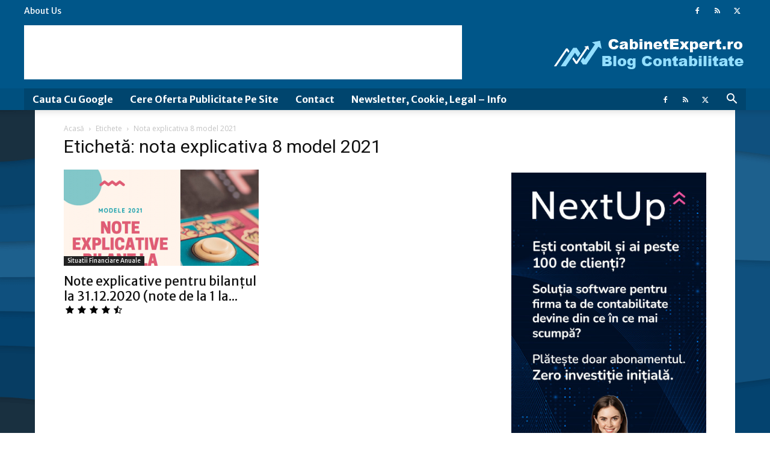

--- FILE ---
content_type: text/html; charset=utf-8
request_url: https://www.google.com/recaptcha/api2/aframe
body_size: 270
content:
<!DOCTYPE HTML><html><head><meta http-equiv="content-type" content="text/html; charset=UTF-8"></head><body><script nonce="xwf3o8HBkLNjBHzQ1dMNVw">/** Anti-fraud and anti-abuse applications only. See google.com/recaptcha */ try{var clients={'sodar':'https://pagead2.googlesyndication.com/pagead/sodar?'};window.addEventListener("message",function(a){try{if(a.source===window.parent){var b=JSON.parse(a.data);var c=clients[b['id']];if(c){var d=document.createElement('img');d.src=c+b['params']+'&rc='+(localStorage.getItem("rc::a")?sessionStorage.getItem("rc::b"):"");window.document.body.appendChild(d);sessionStorage.setItem("rc::e",parseInt(sessionStorage.getItem("rc::e")||0)+1);localStorage.setItem("rc::h",'1769366124489');}}}catch(b){}});window.parent.postMessage("_grecaptcha_ready", "*");}catch(b){}</script></body></html>